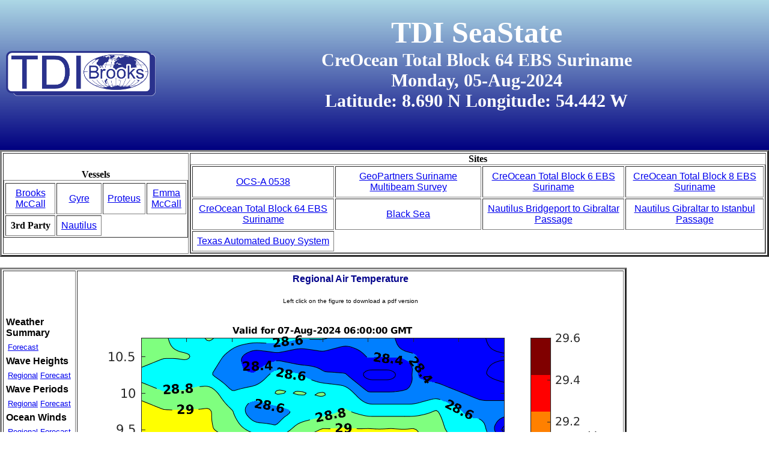

--- FILE ---
content_type: text/html; charset=UTF-8
request_url: http://linux.geodatapub.com/tdibisr/seastate/Operational/CreOcean%20Total%20Block%2064%20EBS%20Suriname/Area_AirTemperature_48hrs.html
body_size: 1951
content:
<html> 

<head> 
<title> TDI SeaState </title>
 <meta charset="UTF-8"> 
 <style> 
 
  h1 {color:white;} 
 
 	body{ 
 		margin:0px; 
 		padding:0px; 
 	} 
 
 	.header{ 
 		width:100%; 
 		height:250px; 
 		background-color:darkblue; 
 		background-image: linear-gradient(to top, navy, lightblue); 
 		position: relative 
 	} 
 	.tagline{ 
 		font-size: 50px;  
      font-family:"Times New Roman", Times, serif; 
 		color: white; 
 		text-align: center; 
 
 		height:200px;  
 		width: 600px; 
 		position: absolute; 
 		top: 50%; 
 		left: 60%; 
 		margin-top: -100px;  
 		margin-left: -275px; /* equal to the width */	 
 	} 
 /* Style the links inside the tagline */  
 .tagline a { 
      text-decoration: none; 
 	} 
 
 /* Change the color of links on hover */  
 .tagline a:hover { 
      background-color: #ddd; 
      color:black; 
  } 
 
 .logo{ 
      color:white; 
      font-size: 50px; 
      font-family:"Times New Roman", Times, serif; 
      text-align: left; 
      height: 75px; 
      width: 300px; 
     /* outline: dashed 5px red; */ 
      position: absolute; 
      top: 50%; 
      left: 0%; 
      margin-top:-40px; 
      margin-left: 10px; 
 }
 
 </style>
</head>
 
<body> 
 <div class="header"> 
 		 <h1 class="logo" > <a href="https://www.tdi-bi.com" >  
 				<img src="http://linux.geodatapub.com/tdibisr/seastate/Images/tdibi_shadow_logo_blue_large_600ppi.png" height=100%; width=auto; alt="TDI Logo"> </a> </h1> 
 			<h1 class="tagline"> <a style="color:white" href="http://linux.geodatapub.com/tdibisr/seastate/index.html">  TDI SeaState </a> 
             <form style="font-size:30px;">  CreOcean Total Block 64 EBS Suriname <br> 
             Monday, 05-Aug-2024 <br> 
Latitude: 8.690 N       Longitude: 54.442 W <br> 
             </form> 
             </form> 
          </h1> 
 		</div> 
 	</body> 

<TABLE border=3 CELLPADDING='0'> 
<TR> 
<TD align=center> 
<table border=1 cellpadding=7> 
<TR > 
<caption> <b> Vessels </b> </caption> 
<TD align=center> 
<font face="helvetica,arial" /font> 
<a href="http://linux.geodatapub.com/tdibisr/seastate/Operational/Brooks McCall/Area_AirTemperature_48hrs.html"> Brooks McCall </a>
</TD>
<TD align=center> 
<font face="helvetica,arial" /font> 
<a href="http://linux.geodatapub.com/tdibisr/seastate/Operational/Gyre/Area_AirTemperature_48hrs.html"> Gyre </a>
</TD>
<TD align=center> 
<font face="helvetica,arial" /font> 
<a href="http://linux.geodatapub.com/tdibisr/seastate/Operational/Proteus/Area_AirTemperature_48hrs.html"> Proteus </a>
</TD>
<TD align=center> 
<font face="helvetica,arial" /font> 
<a href="http://linux.geodatapub.com/tdibisr/seastate/Operational/Emma McCall/Area_AirTemperature_48hrs.html"> Emma McCall </a>
</TD>
</TR> 
<TR> 
<th> 3rd Party </th> 
<TD align=center> 
<font face="helvetica,arial" /font> 
<a href="http://linux.geodatapub.com/tdibisr/seastate/Operational/Nautilus/Area_AirTemperature_48hrs.html"> Nautilus </a>
</TD>
</TR> 
</table> 
</TD> 
 
<TD align=center > 
<table border=1 cellpadding=7> 
<caption> <b> Sites </b> </caption> 
<TR> 
<TD align=center>
<font face="helvetica,arial" /font> 
<a href="http://linux.geodatapub.com/tdibisr/seastate/Operational/OCS-A 0538/Area_AirTemperature_48hrs.html"> OCS-A 0538 </a>
</TD>
<TD align=center>
<font face="helvetica,arial" /font> 
<a href="http://linux.geodatapub.com/tdibisr/seastate/Operational/GeoPartners Suriname Multibeam Survey/Area_AirTemperature_48hrs.html"> GeoPartners Suriname Multibeam Survey </a>
</TD>
<TD align=center>
<font face="helvetica,arial" /font> 
<a href="http://linux.geodatapub.com/tdibisr/seastate/Operational/CreOcean Total Block 6 EBS Suriname/Area_AirTemperature_48hrs.html"> CreOcean Total Block 6 EBS Suriname </a>
</TD>
<TD align=center>
<font face="helvetica,arial" /font> 
<a href="http://linux.geodatapub.com/tdibisr/seastate/Operational/CreOcean Total Block 8 EBS Suriname/Area_AirTemperature_48hrs.html"> CreOcean Total Block 8 EBS Suriname </a>
</TD>
</TR> 
<TR> 
<TD align=center>
<font face="helvetica,arial" /font> 
<a href="http://linux.geodatapub.com/tdibisr/seastate/Operational/CreOcean Total Block 64 EBS Suriname/Area_AirTemperature_48hrs.html"> CreOcean Total Block 64 EBS Suriname </a>
</TD>
<TD align=center>
<font face="helvetica,arial" /font> 
<a href="http://linux.geodatapub.com/tdibisr/seastate/Operational/Black Sea/Area_AirTemperature_48hrs.html"> Black Sea </a>
</TD>
<TD align=center>
<font face="helvetica,arial" /font> 
<a href="http://linux.geodatapub.com/tdibisr/seastate/Operational/Nautilus Bridgeport to Gibraltar Passage/Area_AirTemperature_48hrs.html"> Nautilus Bridgeport to Gibraltar Passage </a>
</TD>
<TD align=center>
<font face="helvetica,arial" /font> 
<a href="http://linux.geodatapub.com/tdibisr/seastate/Operational/Nautilus Gibraltar to Istanbul Passage/Area_AirTemperature_48hrs.html"> Nautilus Gibraltar to Istanbul Passage </a>
</TD>
</TR> 
<TR> 
<TD align=center>
<font face="helvetica,arial" /font> 
<a href="http://linux.geodatapub.com/tdibisr/seastate/TABS/index.html" target="blank" >Texas Automated Buoy System</a>
</TD>
</TR> 
</TABLE> 
</TD>
</TR>
</TABLE> 
<BR> 
 
<TABLE border=3 CELLPADDING='1'> 
<TR> 
<TD valign=top> <colspan=2> 
<BR> 
<TABLE border=0 width=75> 
<TR><TD> 
<b><font face="helvetica,arial">Weather Summary</font></b>
</TD></TR>
<TR><TD> 
<TABLE border=0 width=100 CELLPADDING='1'> 
<TR> 
<TD> 
<font face="helvetica,arial" size=-1/font> 
<A href="Point_WeatherSummary.html">Forecast</a>
</TD>
</TR> 
</TABLE> 
</TD></TR>
<BR> 
<TR><TD> 
<b><font face="helvetica,arial">Wave Heights</font></b>
</TD></TR>
<TR><TD> 
<TABLE border=0 width=100 CELLPADDING='1'> 
<TR> 
<TD> 
<font face="helvetica,arial" size=-1/font> 
<A href="Area_WaveHeights.html">Regional</a>
</TD>
<TD> 
<font face="helvetica,arial" size=-1/font> 
<A href="Point_WindWave.html">Forecast</a>
</TD>
</TR> 
</TABLE> 
</TD></TR>
<BR> 
<TR><TD> 
<b><font face="helvetica,arial">Wave Periods</font></b>
</TD></TR>
<TR><TD> 
<TABLE border=0 width=100 CELLPADDING='1'> 
<TR> 
<TD> 
<font face="helvetica,arial" size=-1/font> 
<A href="Area_WavePeriods.html">Regional</a>
</TD>
<TD> 
<font face="helvetica,arial" size=-1/font> 
<A href="Point_WindWave.html">Forecast</a>
</TD>
</TR> 
</TABLE> 
</TD></TR>
<BR> 
<TR><TD> 
<b><font face="helvetica,arial">Ocean Winds</font></b>
</TD></TR>
<TR><TD> 
<TABLE border=0 width=100 CELLPADDING='1'> 
<TR> 
<TD> 
<font face="helvetica,arial" size=-1/font> 
<A href="Area_WindSpeed.html">Regional</a>
</TD>
<TD> 
<font face="helvetica,arial" size=-1/font> 
<A href="Point_WindWave.html">Forecast</a>
</TD>
</TR> 
</TABLE> 
</TD></TR>
<TR><TD> 
<b><font face="helvetica,arial">Beaufort Scale</font></b>
</TD></TR>
<TR><TD> 
<TABLE border=0 width=100 CELLPADDING='1'> 
<TR> 
<TD> 
<font face="helvetica,arial" size=-1/font> 
<A href="Point_BeaufortScale.html">Forecast</a>
</TD>
</TR> 
</TABLE> 
</TD></TR>
<TR><TD> 
<b><font face="helvetica,arial">Currents</font></b>
</TD></TR>
<TR><TD> 
<TABLE border=0 width=100 CELLPADDING='1'> 
<TR> 
<TD> 
<font face="helvetica,arial" size=-1/font> 
<A href="Area_SurfaceCurrents.html">Regional</a>
</TD>
<TD> 
<font face="helvetica,arial" size=-1/font> 
<A href="Point_SurfaceCurrents.html">Forecast</a>
</TD>
</TR> 
</TABLE> 
</TD></TR>
<TR><TD> 
<b><font face="helvetica,arial">Vertical Currents</font></b>
</TD></TR>
<TR><TD> 
<TABLE border=0 width=100 CELLPADDING='1'> 
<TR> 
<TD> 
<font face="helvetica,arial" size=-1/font> 
<A href="Point_VelocityProfile.html">Profile</a>
</TD>
</TR> 
</TABLE> 
</TD></TR>
<TR><TD> 
<b><font face="helvetica,arial">Sound Speed</font></b>
</TD></TR>
<TR><TD> 
<TABLE border=0 width=100 CELLPADDING='1'> 
<TR> 
<TD> 
<font face="helvetica,arial" size=-1/font> 
<A href="Point_SoundSpeedProfile.html">Profile</a>
</TD>
</TR> 
</TABLE> 
</TD></TR>
<TR><TD> 
<b><font face="helvetica,arial">SST</font></b>
</TD></TR>
<TR><TD> 
<TABLE border=0 width=100 CELLPADDING='1'> 
<TR> 
<TD> 
<font face="helvetica,arial" size=-1/font> 
<A href="Area_SST.html">Regional</a>
</TD>
<TD> 
<font face="helvetica,arial" size=-1/font> 
<A href="Point_SurfaceTemperature.html">Forecast</a>
</TD>
</TR> 
</TABLE> 
</TD></TR>
<TR><TD> 
<b><font face="helvetica,arial">Surface Salinity</font></b>
</TD></TR>
<TR><TD> 
<TABLE border=0 width=100 CELLPADDING='1'> 
<TR> 
<TD> 
<font face="helvetica,arial" size=-1/font> 
<a href="Area_Salinity.html">Regional</a>
</TD>
<TD> 
<font face="helvetica,arial" size=-1/font> 
<A href="Point_SurfaceSalinity.html">Forecast</a>
</TD>
</TR> 
</TABLE> 
</TD></TR>
<TR><TD> 
<b><font face="helvetica,arial">Tides</font></b>
</TD></TR>
<TR><TD> 
<TABLE border=0 width=100 CELLPADDING='1'> 
<TR> 
<TD> 
<font face="helvetica,arial" size=-1/font> 
<a href="Point_TidalCurrentsHeight.html">Currents</a>
</TD>
</TR> 
</TABLE> 
</TD></TR>
<TR><TD> 
<b><font face="helvetica,arial">Surface Pressure</font></b>
</TD></TR>
<TR><TD> 
<TABLE border=0 width=100 CELLPADDING='1'> 
<TR> 
<TD> 
<font face="helvetica,arial" size=-1/font> 
<A href="Area_SurfacePressure_0hrs.html">Now</a>
</TD>
<TD> 
<font face="helvetica,arial" size=-1/font> 
<A href="Area_SurfacePressure_24hrs.html">24</a>
</TD>
<TD> 
<font face="helvetica,arial" size=-1/font> 
<A href="Area_SurfacePressure_48hrs.html">48</a>
</TD>
</TR> 
</TABLE> 
</TD></TR>
<TR><TD> 
<b><font face="helvetica,arial">Air Temperature</font></b>
</TD></TR>
<TR><TD> 
<TABLE border=0 width=100 CELLPADDING='1'> 
<TR> 
<TD> 
<font face="helvetica,arial" size=-1/font> 
<A href="Area_AirTemperature_0hrs.html">Now</a>
</TD>
<TD> 
<font face="helvetica,arial" size=-1/font> 
<A href="Area_AirTemperature_24hrs.html">24</a>
</TD>
<TD> 
<font face="helvetica,arial" size=-1/font> 
<A href="Area_AirTemperature_48hrs.html">48</a>
</TD>
</TR> 
</TABLE> 
</TD></TR>
<TR><TD> 
<b><font face="helvetica,arial">Met Forecast</font></b>
</TD></TR>
<TR><TD> 
<TABLE border=0 width=100 CELLPADDING='1'> 
<TR> 
<TD> 
<font face="helvetica,arial" size=-1/font> 
<a href="Point_Atmo.html">Forecast</a>
</TD>
</TR> 
</TABLE> 
</TD></TR>
<TR><TD> 
<b><font face="helvetica,arial">Orange Crush</font></b>
</TD></TR>
<TR><TD> 
<TABLE border=0 width=100 CELLPADDING='1'> 
<TR> 
<TD> 
<font face="helvetica,arial" size=-1/font> 
<a href="Point_OrangeCrush.html">All Graphics</a>
</TD>
</TR> 
</TABLE> 
</TD></TR>
<TR><TD> 
<b><font face="helvetica,arial">Weather Resources</font></b>
</TD></TR>
<TR><TD> 
<TABLE border=0 width=100 CELLPADDING='1'> 
<TR> 
<TD> 
<font face="helvetica,arial" size=-1/font> 
<a href="http://linux.geodatapub.com/tdibisr/seastate/WeatherResources_index.html">Links</a>
</TD>
</TR> 
</TABLE> 
</TD></TR>
</TABLE> 
</TD> 

<TD valign=top align=center> 
<TABLE> 
<TH align=center><font color=#00008b size=3 face=Helvetica><B> Regional Air Temperature </B></TH> 
 <TR> <TD class="PlotCell" style="white-space: pre-line;" align=center> 
<font face="helvetica,arial" size=-2 /font> Left click on the figure to download a pdf version 
 <a href="Area_AirTemperature_48hrs.pdf"> 
 <img src="Area_AirTemperature_48hrs.png"> </a> </TD> </TR> 
</TABLE> 
</TD>

